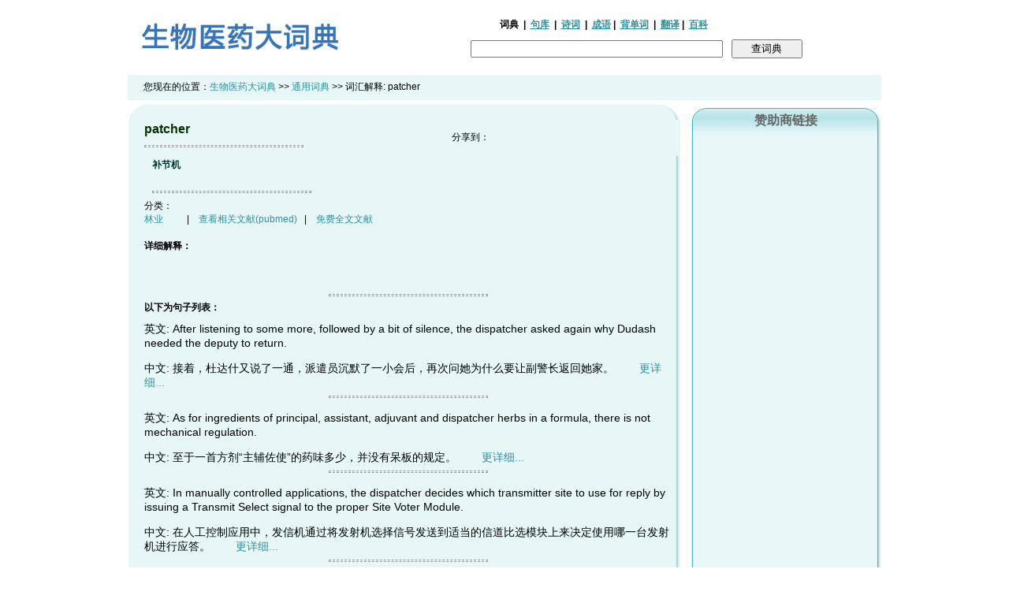

--- FILE ---
content_type: text/html; charset=utf-8
request_url: https://www.google.com/recaptcha/api2/aframe
body_size: 266
content:
<!DOCTYPE HTML><html><head><meta http-equiv="content-type" content="text/html; charset=UTF-8"></head><body><script nonce="_56uaf_DhIhTCMAyUoCVnw">/** Anti-fraud and anti-abuse applications only. See google.com/recaptcha */ try{var clients={'sodar':'https://pagead2.googlesyndication.com/pagead/sodar?'};window.addEventListener("message",function(a){try{if(a.source===window.parent){var b=JSON.parse(a.data);var c=clients[b['id']];if(c){var d=document.createElement('img');d.src=c+b['params']+'&rc='+(localStorage.getItem("rc::a")?sessionStorage.getItem("rc::b"):"");window.document.body.appendChild(d);sessionStorage.setItem("rc::e",parseInt(sessionStorage.getItem("rc::e")||0)+1);localStorage.setItem("rc::h",'1762563538076');}}}catch(b){}});window.parent.postMessage("_grecaptcha_ready", "*");}catch(b){}</script></body></html>